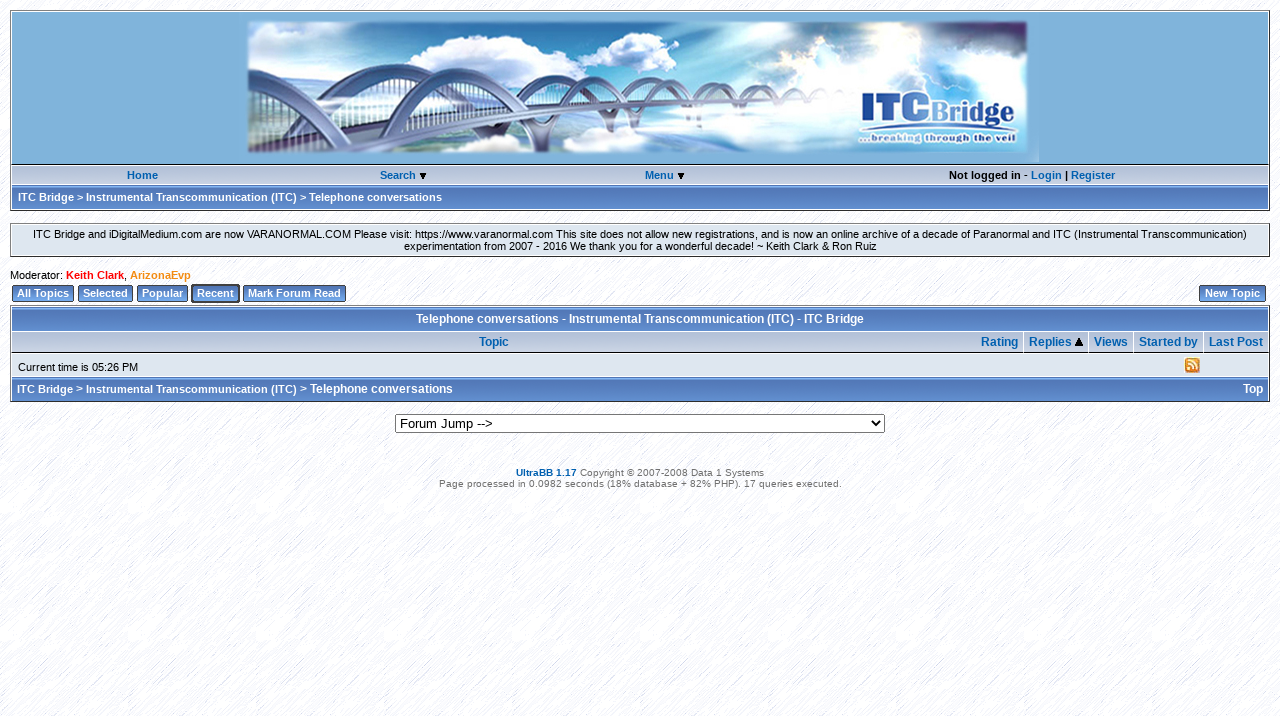

--- FILE ---
content_type: text/html; charset=UTF-8
request_url: http://www.itcbridge.com/forum/view_forum.php?id=26&show=recent&sort_by=replies_desc
body_size: 5885
content:

<!DOCtype HTML PUBLIC "-//W3C//Dtd HTML 4.01 Transitional//EN">
<html>
<head>
<meta http-equiv="Content-Type" content="text/html; charset=utf-8">
<LINK REL="alternate" TYPE="application/rss+xml" HREF="/forum/index.php?rss=recent&amp;forum_id=26" TITLE="Recent - Telephone conversations - ITC Bridge">
<title dir="ltr">Telephone conversations - Instrumental Transcommunication (ITC) - ITC Bridge</title>
<link rel="shortcut icon" href="/forum/favicon.ico">
<link rel="stylesheet" type="text/css" href="/forum/themes/ultra/style_sheet.css">
<script type="text/javascript">

function suppress_errors()
{
   return true;
}

window.onerror = suppress_errors;


var browser_type;
var browser_version;
var cookie_params = new Array();
var today         = new Date();

function get_cookie()
{
   var cookies     = document.cookie.split("; ");
   var num_cookies = cookies.length;
   var i;
   var parts;
   cookie_params[2] = "none";

   for (i = 0; i < num_cookies; i++)
      {
         parts = cookies[i].split("=");
         if (parts[0] == "wowbb")
            {
               cookie_values = unescape(parts[1]);
               cookie_params = cookie_values.split("||");
               return;
            }
      }
}


function set_cookie()
{
   var cookie_expires = today.toUTCString(today.setSeconds(7776000));
   var cookie_value   = escape(cookie_params.join("||"));

   document.cookie    = "wowbb=" + cookie_value + "; expires=" + cookie_expires +
                        "; domain=.itcbridge.com; path=/";
}

navigator.userAgent.indexOf("MSIE") != -1 ? browser_type = "MSIE" : browser_type = "Netscape";
if (browser_type == "MSIE")
   {
      browser_version = navigator.userAgent.substr(navigator.userAgent.indexOf("MSIE") + 5, 1);
      if (navigator.userAgent.indexOf("Mac_PowerPC") != -1)
         browser_version = "Mac";
      if (browser_version.substr(0, 1) == 4)
         browser_type = "MSIE4";
   }
if (navigator.userAgent.indexOf("Gecko") != -1 || navigator.userAgent.indexOf("Opera") != -1)
   browser_type = "Gecko";


get_cookie();
cookie_params[2] = -today.getTimezoneOffset();
set_cookie();



function more_init()
{

}

var active_menu;
var active_link;
var active_link_class;


function get_element(id)
{
   if (browser_type == "MSIE4")
      return document.all[id];
   else
      return document.getElementById(id);
}


function window_dims()
{
   var dims = new Array("window_width", "window_height", "scroll_top", "scroll_top2");
   if (browser_type == "MSIE")
      {
         dims["window_width"]  = document.body.clientWidth;
         dims["window_height"] = document.body.clientHeight;
         dims["scroll_top"]    = document.body.scrollTop;
         dims["scroll_top2"]   = dims["scroll_top"];
      }
   else
      {
         dims["window_width"]  = window.innerWidth;
         dims["window_height"] = window.innerHeight;
         dims["scroll_top"]    = window.scrollY;
         dims["scroll_top2"]   = 0;
      }

   return dims;
}


function get_obj_pos(obj, obj_pos_x, obj_pos_y, dims)
{
   x = obj_pos_x + obj.offsetLeft;
   y = obj_pos_y + obj.offsetTop;
   if (obj.offsetParent != null)
      {
         browser_type == "MSIE" ? dims["scroll_top"] = obj.offsetParent.scrollTop : dims["scroll_top"] = 0;
         get_obj_pos(obj.offsetParent, x, y - dims["scroll_top"], dims);
      }
   return new Array(x, y);
}


function show_menu(event, obj, menu_id)
{
   var horizontal_shift = 20;
   var vertical_shift   = 2;

   if (browser_type == "Netscape" || browser_version == "Mac" || browser_version == "4")
      return;

   var menu = get_element(menu_id);
   var pc;

   if (menu == null)
      {
         if (browser_type == "MSIE")
            menu = document.createElement('<div id="' + menu_id + '" class="popup" dir="ltr">');
         else
            {
               menu = document.createElement("div");
               menu.setAttribute("id",    menu_id);
               menu.setAttribute("class", "popup");
               menu.setAttribute("dir",   "ltr");
            }
         document.body.appendChild(menu);

         u = user_menus[menu_id];

         pc = popup_code.replace('$_mi_view_profile', u[0] == "i" ? "menuitem" : "menuitemdisabled");
         pc = pc.replace('$_view_profile',      u[1]);
         pc = pc.replace('$_mi_send_pm',        u[2] == "i" ? "menuitem" : "menuitemdisabled");
         pc = pc.replace('$_send_pm',           u[3]);
         pc = pc.replace('$_mi_user_email',     u[4] == "i" ? "menuitem" : "menuitemdisabled");
         pc = pc.replace('$_user_email',        u[5]);
         pc = pc.replace('$_mi_user_homepage',  u[6] == "i" ? "menuitem" : "menuitemdisabled");
         pc = pc.replace('$_user_homepage',     u[7]);
         pc = pc.replace('$_mi_add_to_mana',    u[8] == "i" ? "menuitem" : "menuitemdisabled");
         pc = pc.replace('$_add_to_mana',       u[9]);

         menu.innerHTML = pc;
      }

   if (active_menu != null)
      active_menu.style.display = "none";

   if (browser_type == "MSIE" && browser_version >= "6")
      menu.filters[0].Apply();

   dims       = window_dims();
   menu_pos   = get_obj_pos(obj, 0, 0, dims);
   menu_pos_x = menu_pos[0];
   menu_pos_y = menu_pos[1] + dims["scroll_top2"];

   if (active_link != null)
      active_link.className = active_link_class;
   active_link        = obj;
   active_link_class  = active_link.className;
   obj.className      = "userselected";
   obj.blur();
   menu.style.display = "block";
   menu_left          = menu_pos_x;
   menu_top           = menu_pos_y + obj.offsetHeight;

   if (dims["window_width"] < (menu_left + menu.offsetWidth + horizontal_shift))
      menu_left = menu_pos_x - menu.offsetWidth;

   if (menu_top + menu.offsetHeight + vertical_shift - dims["window_height"] > dims["scroll_top"])
      menu_top = menu_pos_y - menu.offsetHeight;

   menu.style.left = (menu_left + horizontal_shift) + "px";
   menu.style.top  = (menu_top + vertical_shift) + "px";
   active_menu     = menu;

   if (browser_type == "MSIE")
      window.event.returnValue = false;
   else
      event.preventDefault();

   if (browser_type == "MSIE" && browser_version >= "6")
      menu.filters[0].Play();
}


function hide_menu(event)
{
   if (browser_type == "MSIE")
      var tag_name = window.event.srcElement.tagName;
   else
      {
         var tag_name = event.target.tagName;
         if (!tag_name)
            var tag_name = event.target.parentNode.tagName;
      }

   if (active_menu != null && tag_name.toLowerCase() != "a")
      {
         active_link.className     = active_link_class;
         active_menu.style.display = "none";
      }
}

</script>

<script type="text/javascript">
var popup_code     = '<a  class="$_mi_view_profile" href="$_view_profile"><img src="/forum/themes/ultra/profile.gif" width="16" height="12" alt="" border="0"> &nbsp; View Profile</a><a  class="$_mi_send_pm" href="$_send_pm"><img src="/forum/themes/ultra/pm_message.gif" width="16" height="12" alt="" border="0"> &nbsp; Send a Private Message</a><a  class="$_mi_user_email" href="$_user_email"><img src="/forum/themes/ultra/pm_message_new.gif" width="16" height="12" alt="" border="0"> &nbsp; Send E-mail</a><a  class="$_mi_user_homepage" href="$_user_homepage" target="_blank"><img src="/forum/themes/ultra/link.gif" width="16" height="12" alt="" border="0"> &nbsp; Visit Homepage</a>';
var user_menus     = new Array("menu1","menu14964");
user_menus["menu1"] = new Array("d","#","d","#","d","#","d","#","d","#");
user_menus["menu14964"] = new Array("d","#","d","#","d","#","d","#","d","#");
</script>

<script type="text/javascript" src="/forum/themes/all/wgui.js"></script>
</head>
<body class="body" onload="more_init()" onmousedown="hide_menu(event); delayhide2(); delayhide3(); delayhide1();">
<script type="text/javascript">
function show2()
{
document.getElementById('m2').style.display = "";
}

function delayhide2()
{
delay2=setTimeout("hide2()",300);
}

function cancelhide2()
{
clearTimeout(delay2);
}

function hide2()
{
document.getElementById('m2').style.display = "none";
}
</script>
<script type="text/javascript">

function show3()
{
document.getElementById('m3').style.display = "";
}

function delayhide3()
{
delay3=setTimeout("hide3()",300);
}

function cancelhide3()
{
clearTimeout(delay3);
}

function hide3()
{
document.getElementById('m3').style.display = "none";
}
</script>


<a name="top"></a>
<center>
<table width="100%" cellpadding="0" cellspacing="0" border="1" dir="ltr">
<tr><td class="medtall" align="center"><a href="/forum/"><img src="images/headerblend.jpg" border="0" alt="ITC Bridge Home"></a>&nbsp;</td></tr>
<tr><td class="clean" align="center"><center>
<table cellpadding="0" cellspacing="0" border="0" width="100%">
<tr>
<td class="mdmenul" width="15%" nowrap><a href="http://www.itcbridge.com">Home</a></td>
<td class="mdmenum" width="15%" nowrap><a href="javascript: show3(); cancelhide3()">Search&nbsp;</a><img src="/forum/themes/ultra/down_arrow.gif" border="0" alt="search">
<div align="center" id="m3" class="popup3" style="display: none;" onmouseover="cancelhide3()" onclick="cancelhide3()">
<b>Search:</b><br>
<form name="search_form" method="get" action="/forum/search.php">
<input type="hidden" name="s" value="">
<input class="textbox" type="text" name="q" size="22" value="">
<a href="javascript: document.search_form.s.value='1'; document.search_form.submit();" onmouseover="window.status=''; return true;" onmouseout="window.status=''; return true;">go</a><br>
<input type="checkbox" name="forum_id" value="26"> Search in this forum only
<!--UltraBB separator-->
</form>
</div>
</td>
<td class="mdmenum" width="15%" nowrap><a href="javascript:show2(); cancelhide2()">Menu&nbsp;</a><img src="/forum/themes/ultra/down_arrow.gif" border="0" alt="menu">
<div align="center" class="popup4" id="m2" style="display: none;" onmouseover="cancelhide2()" onclick="cancelhide2()">
<table cellpadding="0" cellspacing="2" border="0">
<tr><td class="clean"><a href="/forum/view_user.php?list=1">Members</a></td></tr>
<tr><td class="clean"><a href="/forum/calendar.php">Calendar</a></td></tr>
<tr><td class="clean"><a href="/forum/help.php">Help</a></td></tr></table>
</div>
</td>
<td class="mdmenur" width="27%" nowrap>Not logged in - <a class="nummessages" href="/forum/login.php">Login</a> | <a class="nummessages" href="/forum/login.php?register=1">Register</a></td>
</tr>
</table>
</center></td></tr>
<tr><td class="bg"><div class="currentlocation" dir="ltr"><b><A CLASS="currentlocation" HREF="/forum/">ITC Bridge</A> &gt; <A CLASS="currentlocation" HREF="/forum/view_category.php?id=1">Instrumental Transcommunication (ITC)</A> &gt; Telephone conversations</b></div></td></tr>
</table>
</center>
<br>
<center><table cellpadding="6" cellspacing="0" border="1"><tr><td class="med" align="center">ITC Bridge and iDigitalMedium.com are now VARANORMAL.COM

Please visit: https://www.varanormal.com

This site does not allow new registrations, and is now an online archive of a decade of Paranormal and ITC (Instrumental Transcommunication) experimentation from 2007 - 2016

We thank you for a wonderful decade!

~ Keith Clark & Ron Ruiz</td></tr></table></center><br>

<div class="statusmessage" dir="ltr"></div>








<table cellpadding="0" cellspacing="0" border="0" dir="ltr"><tr>
<td class="clean" width="100%" align="left">Moderator: <a style="color: #FF0000" href="/forum/view_user.php?id=1" onclick="show_menu(event, this, 'menu1')">Keith Clark</A>, <a style="color: #f38b11" href="/forum/view_user.php?id=14964" onclick="show_menu(event, this, 'menu14964')">ArizonaEvp</A></td>
<td class="clean" align="right" nowrap> </td>
</tr></table>
<table cellpadding="0" cellspacing="0" border="0" dir="ltr"><tr>
<td class="clean"><img src="/forum/themes/ultra/tabl.gif" width="7" height="24" alt=""></td>
<td class="clean2" valign="middle" nowrap dir="ltr"><a class="navbutton" href="/forum/view_forum.php?id=26">All Topics</a></td>
<td class="clean"><img src="/forum/themes/ultra/tabr.gif" width="7" height="24" alt=""></td>
<td class="clean"><img src="/forum/themes/ultra/tabl.gif" width="7" height="24" alt=""></td>
<td class="clean2" valign="middle" nowrap dir="ltr"><a class="navbutton" href="/forum/view_forum.php?id=26&show=selected">Selected</a></td>
<td class="clean"><img src="/forum/themes/ultra/tabr.gif" width="7" height="24" alt=""></td>
<td class="clean"><img src="/forum/themes/ultra/tabl.gif" width="7" height="24" alt=""></td>
<td class="clean2" valign="middle" nowrap dir="ltr"><a class="navbutton" href="/forum/view_forum.php?id=26&show=popular">Popular</a></td>
<td class="clean"><img src="/forum/themes/ultra/tabr.gif" width="7" height="24" alt=""></td>
<td class="clean"><img src="/forum/themes/ultra/stabl2.gif" width="7" height="24" alt=""></td>
<td class="clean3" valign="middle" nowrap dir="ltr"><a class="navbutton" href="/forum/view_forum.php?id=26&amp;show=recent">Recent</a></td>
<td class="clean"><img src="/forum/themes/ultra/stabr2.gif" width="7" height="24" alt=""></td>
<!--UltraBB separator-->
<td class="clean"><img src="/forum/themes/ultra/tabl.gif" width="7" height="24" alt=""></td>
<td class="clean2" valign="middle" nowrap dir="ltr"><a class="navbutton" href="/forum/view_forum.php?id=26&amp;mark_read=1">Mark Forum Read</a></td>
<td class="clean"><img src="/forum/themes/ultra/tabr.gif" width="7" height="24" alt=""></td>
<td class="clean" width="100%" nowrap>&nbsp</td>
<td class="clean"><img src="/forum/themes/ultra/buttonl.gif" width="10" height="24" alt=""></td>
<td class="clean2" valign="middle" nowrap dir="ltr"><a class="navbutton" href="/forum/new_topic.php?forum_id=26">New Topic</a></td>
<td class="clean"><img src="/forum/themes/ultra/buttonr.gif" width="10" height="24" alt=""></td>
</tr></table>
<table width="100%" cellpadding="5" cellspacing="0" border="1">
<tr><td class="bg3" colspan="7">Telephone conversations - Instrumental Transcommunication (ITC) - ITC Bridge</td></tr>
<tr>
   <th align="center" colspan="2" width="100%"><a href="/forum/view_forum.php?id=26&amp;show=recent&amp;sort_by=name">Topic</a></th>
   <th align="center" nowrap class="rnb"><a href="/forum/view_forum.php?id=26&amp;show=recent&amp;sort_by=rating_desc" nowrap>Rating</a></th>
   <th align="center" nowrap><a href="/forum/view_forum.php?id=26&amp;show=recent&amp;sort_by=replies" nowrap>Replies <img src="/forum/images/buttons/up_arrow.gif" border="0" alt="Sorted by descending order"></a></th>
   <th align="center" nowrap><a href="/forum/view_forum.php?id=26&amp;show=recent&amp;sort_by=views_desc" nowrap>Views</a></th>
   <th align="center" nowrap><a href="/forum/view_forum.php?id=26&amp;show=recent&amp;sort_by=starter" nowrap>Started by</a></th>
   <th align="center" style="border-right: 1px solid #ffffff" nowrap><a href="/forum/view_forum.php?id=26&amp;show=recent&amp;sort_by=date_desc">Last Post</a></th>
</tr><tr>
   <td class="medl" colspan="5"><img src="/forum/themes/ultra/spacer.gif" width="1" height="4" alt=""><br>&nbsp;Current time is 05:26 PM &nbsp;

   </td>
      <td class="medm" align="right">
<a type="application/rss+xml" href="/forum/index.php?rss=recent&forum_id=26"><img src="/forum/themes/ultra/rss.jpg" border="0" alt="rss feed"></a>
   </td>
   <td class="medr" colspan="1" align="right">&nbsp; </td>
</tr>
<tr><td width="100%" class="bg4" colspan="6" align="left"><b><A CLASS="currentlocation" HREF="/forum/">ITC Bridge</A> &gt; <A CLASS="currentlocation" HREF="/forum/view_category.php?id=1">Instrumental Transcommunication (ITC)</A> &gt; Telephone conversations</b></td>
<td class="bg5"><a class="white" href="#top">Top</a></td></tr>
</table>
<script type="text/javascript">
function openDir( form ) {
	var newIndex = form.fieldname.selectedIndex;
	if ( newIndex == 0 ) {
		alert( "Please select a location!" );
	} else {
		cururl = form.fieldname.options[ newIndex ].value;
		window.location.assign( cururl );
	}
} 

</script>
<br>
<center>
<table width="20%" cellpadding="0" cellspacing="0" border="0">
<tr>
<td class="clean" nowrap>
<form action="" name=form>
<select name="fieldname" size="1"
onChange="openDir( this.form )">
<option>Forum Jump --></option>
<option value="/forum/view_category.php?id=2">About This Forum</option>
<option value="/forum/view_forum.php?id=39">....How To Use The Forum</option>
<option value="/forum/view_forum.php?id=14">....The Mission</option>
<option value="/forum/view_forum.php?id=4">....Forum Rules</option>
<option value="/forum/view_category.php?id=10">Members</option>
<option value="/forum/view_forum.php?id=23">....Introduce yourself</option>
<option value="/forum/view_category.php?id=11">Current Events / News</option>
<option value="/forum/view_forum.php?id=24">....What's happening in the world</option>
<option value="/forum/view_category.php?id=19">LIVE STREAMS - ITC Internet LIVE Online Streams - ALL</option>
<option value="/forum/view_forum.php?id=60">....Stefan's Experiment</option>
<option value="/forum/view_forum.php?id=54">....ITC Bridge Streams</option>
<option value="/forum/view_forum.php?id=40">....Stream News</option>
<option value="/forum/view_forum.php?id=37">....Stream Captures - Audio Only</option>
<option value="/forum/view_forum.php?id=38">....Stream Captures - Images Only</option>
<option value="/forum/view_forum.php?id=36">....LIVE! Audio & Video Here - ITC Bridge Radio Collaboration Project</option>
<option value="/forum/view_category.php?id=18">ITC Bridge Archive</option>
<option value="/forum/view_forum.php?id=46">....Rare, Unique, Antique, & Hard to Find</option>
<option value="/forum/view_category.php?id=1">Instrumental Transcommunication (ITC)</option>
<option value="/forum/view_forum.php?id=5">....Electronic Voice Phenomena (EVP)</option>
<option value="/forum/view_forum.php?id=31">....Frequency Sweep | Radio Sweep Tuning</option>
<option value="/forum/view_forum.php?id=6">....Video ITC (Feedback loop methods)</option>
<option value="/forum/view_forum.php?id=13">....Video ITC (Water and reflection methods)</option>
<option value="/forum/view_forum.php?id=29">....Spectrogram ITC (Images through Sound)</option>
<option value="/forum/view_forum.php?id=7">....Photography (Images taken with still cameras)</option>
<option value="/forum/view_forum.php?id=32">....The Creative Corner - Miscellaneous Electronic ITC Experimenting</option>
<option value="/forum/view_forum.php?id=30">....Dedicated SPIRICOM Forum</option>
<option value="/forum/view_forum.php?id=9">....Direct Radio Voice Experimental</option>
<option value="/forum/view_forum.php?id=47">....ITC Experimental Software</option>
<option value="/forum/view_forum.php?id=26">....Telephone conversations</option>
<option value="/forum/view_category.php?id=16">Ask a Question, Give an Answer</option>
<option value="/forum/view_forum.php?id=42">....The Technical Tower - A panel of forum members</option>
<option value="/forum/view_forum.php?id=19">....Opinions, advice, techniques, software, and methodology</option>
<option value="/forum/view_category.php?id=9">Videos</option>
<option value="/forum/view_forum.php?id=33">....Video Library - ITC Related</option>
<option value="/forum/view_forum.php?id=34">....ITC Experiment Results - Researchers post experiment setup & samples here</option>
<option value="/forum/view_forum.php?id=35">....Videos - Everything Other Than ITC</option>
<option value="/forum/view_forum.php?id=22">....ITC Bridge Tutorials</option>
<option value="/forum/view_category.php?id=17">Community Media Center</option>
<option value="/forum/view_forum.php?id=44">....Movie Conversations</option>
<option value="/forum/view_forum.php?id=43">....Reading Conversations</option>
<option value="/forum/view_forum.php?id=45">....Micellaneous Conversations</option>
<option value="/forum/view_category.php?id=3">Spirit and Earth Team Collaborations</option>
<option value="/forum/view_forum.php?id=11">....The Circle of the Silver Chord</option>
<option value="/forum/view_forum.php?id=12">....The Montague Keen Foundation</option>
<option value="/forum/view_category.php?id=8">Build a Bridge</option>
<option value="/forum/view_forum.php?id=20">....Listings for people seeking to work together</option>
<option value="/forum/view_category.php?id=5">Paranormal</option>
<option value="/forum/view_forum.php?id=41">....Reverse Speech</option>
<option value="/forum/view_forum.php?id=17">....Paranormal - General</option>

</select>
</form>
</td>
</tr>
</table>
</center>







<br>
<noscript>
<center><I>Parts of this bulletin board may not function unless you enable JavaScript (also called Active Scripting) in your browser.</I></center>
</noscript>
<div class="statusline" dir="ltr">

<br><a class="nummessages" HREF="http://ultrabb.net" TITLE="UltraBB Forum Software" TARGET="_blank">UltraBB 1.17</a> Copyright &copy; 2007-2008 Data 1 Systems<br>Page processed in 0.0982 seconds (18% database + 82% PHP). 17 queries executed.
</div>

<br>
 
<script defer src="https://static.cloudflareinsights.com/beacon.min.js/vcd15cbe7772f49c399c6a5babf22c1241717689176015" integrity="sha512-ZpsOmlRQV6y907TI0dKBHq9Md29nnaEIPlkf84rnaERnq6zvWvPUqr2ft8M1aS28oN72PdrCzSjY4U6VaAw1EQ==" data-cf-beacon='{"version":"2024.11.0","token":"e36f2849670442e59f56a791b832b1f8","r":1,"server_timing":{"name":{"cfCacheStatus":true,"cfEdge":true,"cfExtPri":true,"cfL4":true,"cfOrigin":true,"cfSpeedBrain":true},"location_startswith":null}}' crossorigin="anonymous"></script>
</body>
</html>

<!--UltraBB separator-->
<!--UltraBB separator-->